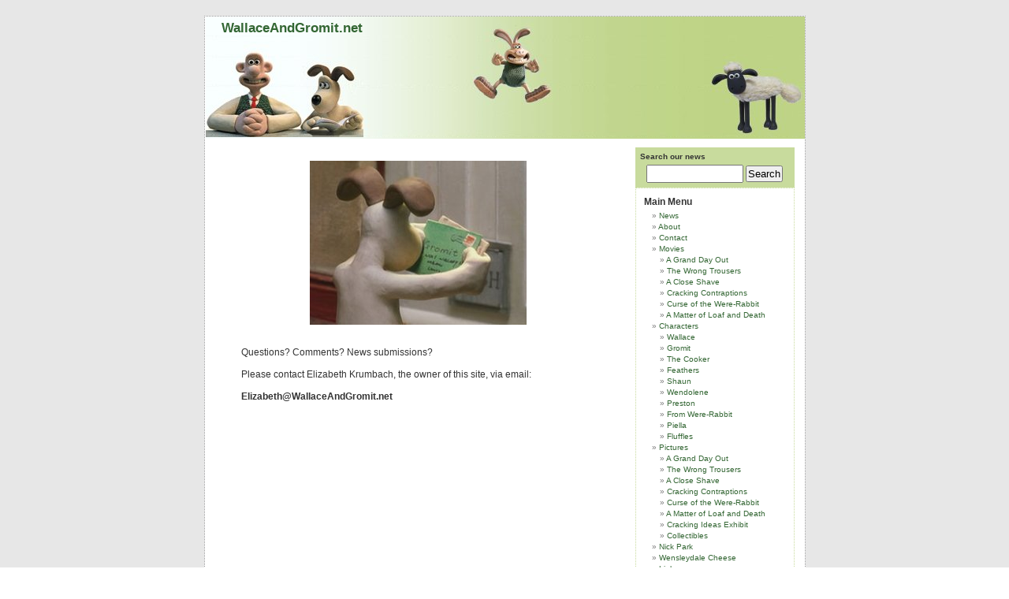

--- FILE ---
content_type: text/html; charset=UTF-8
request_url: https://wallaceandgromit.net/contact.php
body_size: 1817
content:
<!DOCTYPE html PUBLIC "-//W3C//DTD XHTML 1.0 Transitional//EN" "http://www.w3.org/TR/xhtml1/DTD/xhtml1-transitional.dtd">
<html xmlns="http://www.w3.org/1999/xhtml">

<head profile="http://gmpg.org/xfn/11">
<meta http-equiv="Content-Type" content="text/html; charset=UTF-8" />

<title>WallaceAndGromit.net  </title>

<link rel="stylesheet" href="/wp-content/themes/kampungku-15/style.css" type="text/css" media="screen" />

<style type="text/css" media="screen">
		
	body { background: url("/wp-content/themes/kampungku-15/images/bgcolor.jpg"); }	

</style>
	<link rel='stylesheet' id='wp-block-library-css'  href='https://wallaceandgromit.net/wp-includes/css/dist/block-library/style.min.css?ver=5.7.1' type='text/css' media='all' />
<link rel="https://api.w.org/" href="https://wallaceandgromit.net/wp-json/" /><link rel="EditURI" type="application/rsd+xml" title="RSD" href="https://wallaceandgromit.net/xmlrpc.php?rsd" />
<link rel="wlwmanifest" type="application/wlwmanifest+xml" href="https://wallaceandgromit.net/wp-includes/wlwmanifest.xml" /> 
<meta name="generator" content="WordPress 5.7.1" />
</head>
<body>
<div id="page" style="padding-left:1px;">


<div id="header" style="height:150px; background-image:url('/wp-content/themes/kampungku-15/images/header.jpg'); padding-top:5px;">
                <h1><a href="/">WallaceAndGromit.net</a></h1>&nbsp;&nbsp;

                <div class="description"></div>
</div>
<hr />

        <div id="content" class="narrowcolumn">
<div class="article">
<br><br><center><img src="/images/gromitcontact.jpg" alt="Gromit Reads Mail"></center>
<br><br>Questions? Comments? News submissions?
<br><br>Please contact Elizabeth Krumbach, the owner of this site, via email:<br><br>
<b>Elizabeth@WallaceAndGromit.net</b></div>
<br>
	</div>
	<br>
	<div id="sidebar"  style="border-width:1px; border-style:dotted; border-color:#C8DB9D; width:200px; background-color:#C8DB9D;">
	<strong style="padding-left:5px;">Search our news</strong>

<form method="get" id="searchform" action="/index.php">
<div><input type="text" value="" name="s" id="s" />
<input type="submit" id="searchsubmit" value="Search" />
</div>
</form>
	</div>
	<div id="sidebar" style="border-width:1px; border-style:dotted; border-color:#C8DB9D; padding-left:10px;">

		<ul>
			
			<li><h2>Main Menu</h2>
			        <ul>
				<li><a href="/index.php">News</a></li>
				<li><a href="/about.php">About</a></li>
				<li><a href="/contact.php">Contact</a></li>
				<li><a href="/movies.php">Movies</a></li>
				  <ul>
				  <li><a href="/movies/a_grand_day_out.php" >A Grand Day Out</a></li>

				  <li><a href="/movies/the_wrong_trousers.php" >The Wrong Trousers</a></li>
				  <li><a href="/movies/a_close_shave.php" >A Close Shave</a></li>
				  <li><a href="/movies/cracking_contraptions.php" >Cracking Contraptions</a></li>
				  <li><a href="/movies/wallace_and_gromit_movie.php">Curse of the Were-Rabbit</a></li>
				  <li><a href="/movies/a_matter_of_loaf_and_death.php">A Matter of Loaf and Death</a></li>
				  </ul>
				<li><a href="/characters.php">Characters</a></li>

				  <ul>
				  <li><a href="/characters/wallace.php" >Wallace</a></li>
				  <li><a href="/characters/gromit.php" >Gromit</a></li>
				  <li><a href="/characters/cooker.php" >The Cooker</a></li>
				  <li><a href="/characters/feathers.php" >Feathers</a></li>
				  <li><a href="/characters/shaun.php" >Shaun</a></li>

				  <li><a href="/characters/wendolene.php" >Wendolene</a></li>
				  <li><a href="/characters/preston.php" >Preston</a></li>
				  <li><a href="/characters/movie.php" >From Were-Rabbit</a></li>
				  <li><a href="/characters/piella.php" >Piella</a></li>
				  <li><a href="/characters/fluffles.php" >Fluffles</a></li>
				  </ul>
				<li><a href="/pictures.php">Pictures</a></li>
				  <ul>
				  <li><a href="/pictures/a_grand_day_out_pictures.php">A Grand Day Out</a></li>

				  <li><a href="/pictures/the_wrong_trousers_pictures.php">The Wrong Trousers</a></li>
				  <li><a href="/pictures/a_close_shave_pictures.php">A Close Shave</a></li>
				  <li><a href="/pictures/cracking_contraptions_pictures.php">Cracking Contraptions</a></li>
				  <li><a href="/pictures/wallace_and_gromit_movie.php">Curse of the Were-Rabbit</a></li>
				  <li><a href="/pictures/a_matter_of_loaf_and_death.php">A Matter of Loaf and Death</a></li>
				  <li><a href="/exhibit.php">Cracking Ideas Exhibit</a></li>
				  <li><a href="/collectibles/">Collectibles</a></li>
				  </ul>
				<li><a href="/nickpark.php">Nick Park</a></li>

				<li><a href="/wensleydale.php">Wensleydale Cheese</a></li>
				<li><a href="/links.php">Links</a></li>
				<li><a href="/contributors.php">Contributors</a></li>
				<li><a href="/?feed=rss2">RSS Feed</a></li>
                                <li><a href="http://twitter.com/wallacegromit">Twitter</a> (offsite)</li>

				</ul>
			</li>
		</ul>
	</div>
<br>


<hr />
<div id="footer">
	<p>

		WallaceAndGromit.net is proudly powered by 
		<a href="http://wordpress.org">WordPress</a>
		<br /><a href="feed:http://wallaceandgromit.net/?feed=rss2">Entries (RSS)</a>
		and <a href="feed:http://wallaceandgromit.net/?feed=comments-rss2">Comments (RSS)</a>.
		<!-- 19 queries. 0.083 seconds. -->
	</p>
	<div style="float:right; padding-right:5px;">Theme by <a href="http://www.groupvita.com">GroupVITA.com</a></div>

</div>
</div>
		
</body>
</html>
